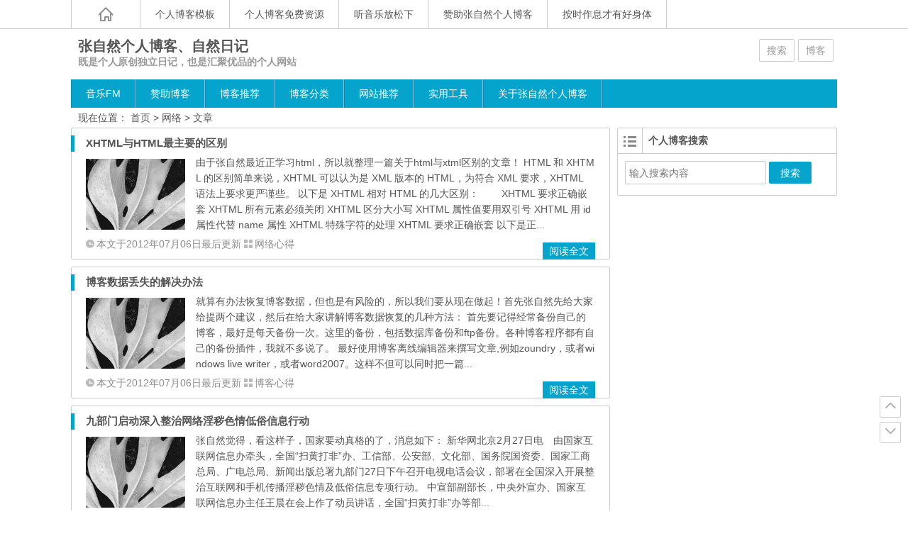

--- FILE ---
content_type: text/html; charset=UTF-8
request_url: https://www.zhangziran.com/tag/wangluo
body_size: 10880
content:
<!DOCTYPE html>
<html lang="zh-Hans">
<head>
<link rel="dns-prefetch" href="//zhangziran.com"/>
<link rel="dns-prefetch" href="//www.zhangziran.com"/>
<link rel="dns-prefetch" href="//cdn.zhangziran.com"/>
<link rel="dns-prefetch" href="//static1.zhangziran.com"/>
<link rel="dns-prefetch" href="//static2.zhangziran.com"/>
<link rel="dns-prefetch" href="//hm.baidu.com"/>
<link rel="dns-prefetch" href="//crs.baidu.com"/>
<meta charset="UTF-8">
<meta name="viewport" content="width=device-width initial-scale=1.0, user-scalable=yes">
<meta http-equiv="Cache-Control" content="no-transform" />
<meta http-equiv="Cache-Control" content="no-siteapp" />
<title>网络 | 张自然个人博客、自然日记</title>
<meta name="description" content="网络" />
<link rel="shortcut icon" href="https://www.zhangziran.com/wp-content/themes/zhangziran/img/favicon.ico">
<link rel="apple-touch-icon" sizes="114x114" href="https://www.zhangziran.com/wp-content/themes/zhangziran/img/favicon.png" />
<link rel="profile" href="http://gmpg.org/xfn/11">
<link rel="pingback" href="https://www.zhangziran.com/xmlrpc.php">
<!--[if lt IE 9]><script src="https://www.zhangziran.com/wp-content/themes/zhangziran/js/html5-css3.js"></script><![endif]-->
<!--[if lt IE 8]><link rel="stylesheet" href="https://www.zhangziran.com/wp-content/themes/zhangziran/css/ie7/ie7.css" /><![endif]-->
<!--[if lt IE 7]><script src="https://www.zhangziran.com/wp-content/themes/zhangziran/js/ie6.js" type="text/javascript"></script><![endif]-->
<meta name='robots' content='max-image-preview:large' />
	<style>img:is([sizes="auto" i], [sizes^="auto," i]) { contain-intrinsic-size: 3000px 1500px }</style>
	<link rel='stylesheet' id='wp-block-library-css' href='https://www.zhangziran.com/wp-includes/css/dist/block-library/style.min.css?ver=6.8.3' type='text/css' media='all' />
<style id='classic-theme-styles-inline-css' type='text/css'>
/*! This file is auto-generated */
.wp-block-button__link{color:#fff;background-color:#32373c;border-radius:9999px;box-shadow:none;text-decoration:none;padding:calc(.667em + 2px) calc(1.333em + 2px);font-size:1.125em}.wp-block-file__button{background:#32373c;color:#fff;text-decoration:none}
</style>
<style id='global-styles-inline-css' type='text/css'>
:root{--wp--preset--aspect-ratio--square: 1;--wp--preset--aspect-ratio--4-3: 4/3;--wp--preset--aspect-ratio--3-4: 3/4;--wp--preset--aspect-ratio--3-2: 3/2;--wp--preset--aspect-ratio--2-3: 2/3;--wp--preset--aspect-ratio--16-9: 16/9;--wp--preset--aspect-ratio--9-16: 9/16;--wp--preset--color--black: #000000;--wp--preset--color--cyan-bluish-gray: #abb8c3;--wp--preset--color--white: #ffffff;--wp--preset--color--pale-pink: #f78da7;--wp--preset--color--vivid-red: #cf2e2e;--wp--preset--color--luminous-vivid-orange: #ff6900;--wp--preset--color--luminous-vivid-amber: #fcb900;--wp--preset--color--light-green-cyan: #7bdcb5;--wp--preset--color--vivid-green-cyan: #00d084;--wp--preset--color--pale-cyan-blue: #8ed1fc;--wp--preset--color--vivid-cyan-blue: #0693e3;--wp--preset--color--vivid-purple: #9b51e0;--wp--preset--gradient--vivid-cyan-blue-to-vivid-purple: linear-gradient(135deg,rgba(6,147,227,1) 0%,rgb(155,81,224) 100%);--wp--preset--gradient--light-green-cyan-to-vivid-green-cyan: linear-gradient(135deg,rgb(122,220,180) 0%,rgb(0,208,130) 100%);--wp--preset--gradient--luminous-vivid-amber-to-luminous-vivid-orange: linear-gradient(135deg,rgba(252,185,0,1) 0%,rgba(255,105,0,1) 100%);--wp--preset--gradient--luminous-vivid-orange-to-vivid-red: linear-gradient(135deg,rgba(255,105,0,1) 0%,rgb(207,46,46) 100%);--wp--preset--gradient--very-light-gray-to-cyan-bluish-gray: linear-gradient(135deg,rgb(238,238,238) 0%,rgb(169,184,195) 100%);--wp--preset--gradient--cool-to-warm-spectrum: linear-gradient(135deg,rgb(74,234,220) 0%,rgb(151,120,209) 20%,rgb(207,42,186) 40%,rgb(238,44,130) 60%,rgb(251,105,98) 80%,rgb(254,248,76) 100%);--wp--preset--gradient--blush-light-purple: linear-gradient(135deg,rgb(255,206,236) 0%,rgb(152,150,240) 100%);--wp--preset--gradient--blush-bordeaux: linear-gradient(135deg,rgb(254,205,165) 0%,rgb(254,45,45) 50%,rgb(107,0,62) 100%);--wp--preset--gradient--luminous-dusk: linear-gradient(135deg,rgb(255,203,112) 0%,rgb(199,81,192) 50%,rgb(65,88,208) 100%);--wp--preset--gradient--pale-ocean: linear-gradient(135deg,rgb(255,245,203) 0%,rgb(182,227,212) 50%,rgb(51,167,181) 100%);--wp--preset--gradient--electric-grass: linear-gradient(135deg,rgb(202,248,128) 0%,rgb(113,206,126) 100%);--wp--preset--gradient--midnight: linear-gradient(135deg,rgb(2,3,129) 0%,rgb(40,116,252) 100%);--wp--preset--font-size--small: 13px;--wp--preset--font-size--medium: 20px;--wp--preset--font-size--large: 36px;--wp--preset--font-size--x-large: 42px;--wp--preset--spacing--20: 0.44rem;--wp--preset--spacing--30: 0.67rem;--wp--preset--spacing--40: 1rem;--wp--preset--spacing--50: 1.5rem;--wp--preset--spacing--60: 2.25rem;--wp--preset--spacing--70: 3.38rem;--wp--preset--spacing--80: 5.06rem;--wp--preset--shadow--natural: 6px 6px 9px rgba(0, 0, 0, 0.2);--wp--preset--shadow--deep: 12px 12px 50px rgba(0, 0, 0, 0.4);--wp--preset--shadow--sharp: 6px 6px 0px rgba(0, 0, 0, 0.2);--wp--preset--shadow--outlined: 6px 6px 0px -3px rgba(255, 255, 255, 1), 6px 6px rgba(0, 0, 0, 1);--wp--preset--shadow--crisp: 6px 6px 0px rgba(0, 0, 0, 1);}:where(.is-layout-flex){gap: 0.5em;}:where(.is-layout-grid){gap: 0.5em;}body .is-layout-flex{display: flex;}.is-layout-flex{flex-wrap: wrap;align-items: center;}.is-layout-flex > :is(*, div){margin: 0;}body .is-layout-grid{display: grid;}.is-layout-grid > :is(*, div){margin: 0;}:where(.wp-block-columns.is-layout-flex){gap: 2em;}:where(.wp-block-columns.is-layout-grid){gap: 2em;}:where(.wp-block-post-template.is-layout-flex){gap: 1.25em;}:where(.wp-block-post-template.is-layout-grid){gap: 1.25em;}.has-black-color{color: var(--wp--preset--color--black) !important;}.has-cyan-bluish-gray-color{color: var(--wp--preset--color--cyan-bluish-gray) !important;}.has-white-color{color: var(--wp--preset--color--white) !important;}.has-pale-pink-color{color: var(--wp--preset--color--pale-pink) !important;}.has-vivid-red-color{color: var(--wp--preset--color--vivid-red) !important;}.has-luminous-vivid-orange-color{color: var(--wp--preset--color--luminous-vivid-orange) !important;}.has-luminous-vivid-amber-color{color: var(--wp--preset--color--luminous-vivid-amber) !important;}.has-light-green-cyan-color{color: var(--wp--preset--color--light-green-cyan) !important;}.has-vivid-green-cyan-color{color: var(--wp--preset--color--vivid-green-cyan) !important;}.has-pale-cyan-blue-color{color: var(--wp--preset--color--pale-cyan-blue) !important;}.has-vivid-cyan-blue-color{color: var(--wp--preset--color--vivid-cyan-blue) !important;}.has-vivid-purple-color{color: var(--wp--preset--color--vivid-purple) !important;}.has-black-background-color{background-color: var(--wp--preset--color--black) !important;}.has-cyan-bluish-gray-background-color{background-color: var(--wp--preset--color--cyan-bluish-gray) !important;}.has-white-background-color{background-color: var(--wp--preset--color--white) !important;}.has-pale-pink-background-color{background-color: var(--wp--preset--color--pale-pink) !important;}.has-vivid-red-background-color{background-color: var(--wp--preset--color--vivid-red) !important;}.has-luminous-vivid-orange-background-color{background-color: var(--wp--preset--color--luminous-vivid-orange) !important;}.has-luminous-vivid-amber-background-color{background-color: var(--wp--preset--color--luminous-vivid-amber) !important;}.has-light-green-cyan-background-color{background-color: var(--wp--preset--color--light-green-cyan) !important;}.has-vivid-green-cyan-background-color{background-color: var(--wp--preset--color--vivid-green-cyan) !important;}.has-pale-cyan-blue-background-color{background-color: var(--wp--preset--color--pale-cyan-blue) !important;}.has-vivid-cyan-blue-background-color{background-color: var(--wp--preset--color--vivid-cyan-blue) !important;}.has-vivid-purple-background-color{background-color: var(--wp--preset--color--vivid-purple) !important;}.has-black-border-color{border-color: var(--wp--preset--color--black) !important;}.has-cyan-bluish-gray-border-color{border-color: var(--wp--preset--color--cyan-bluish-gray) !important;}.has-white-border-color{border-color: var(--wp--preset--color--white) !important;}.has-pale-pink-border-color{border-color: var(--wp--preset--color--pale-pink) !important;}.has-vivid-red-border-color{border-color: var(--wp--preset--color--vivid-red) !important;}.has-luminous-vivid-orange-border-color{border-color: var(--wp--preset--color--luminous-vivid-orange) !important;}.has-luminous-vivid-amber-border-color{border-color: var(--wp--preset--color--luminous-vivid-amber) !important;}.has-light-green-cyan-border-color{border-color: var(--wp--preset--color--light-green-cyan) !important;}.has-vivid-green-cyan-border-color{border-color: var(--wp--preset--color--vivid-green-cyan) !important;}.has-pale-cyan-blue-border-color{border-color: var(--wp--preset--color--pale-cyan-blue) !important;}.has-vivid-cyan-blue-border-color{border-color: var(--wp--preset--color--vivid-cyan-blue) !important;}.has-vivid-purple-border-color{border-color: var(--wp--preset--color--vivid-purple) !important;}.has-vivid-cyan-blue-to-vivid-purple-gradient-background{background: var(--wp--preset--gradient--vivid-cyan-blue-to-vivid-purple) !important;}.has-light-green-cyan-to-vivid-green-cyan-gradient-background{background: var(--wp--preset--gradient--light-green-cyan-to-vivid-green-cyan) !important;}.has-luminous-vivid-amber-to-luminous-vivid-orange-gradient-background{background: var(--wp--preset--gradient--luminous-vivid-amber-to-luminous-vivid-orange) !important;}.has-luminous-vivid-orange-to-vivid-red-gradient-background{background: var(--wp--preset--gradient--luminous-vivid-orange-to-vivid-red) !important;}.has-very-light-gray-to-cyan-bluish-gray-gradient-background{background: var(--wp--preset--gradient--very-light-gray-to-cyan-bluish-gray) !important;}.has-cool-to-warm-spectrum-gradient-background{background: var(--wp--preset--gradient--cool-to-warm-spectrum) !important;}.has-blush-light-purple-gradient-background{background: var(--wp--preset--gradient--blush-light-purple) !important;}.has-blush-bordeaux-gradient-background{background: var(--wp--preset--gradient--blush-bordeaux) !important;}.has-luminous-dusk-gradient-background{background: var(--wp--preset--gradient--luminous-dusk) !important;}.has-pale-ocean-gradient-background{background: var(--wp--preset--gradient--pale-ocean) !important;}.has-electric-grass-gradient-background{background: var(--wp--preset--gradient--electric-grass) !important;}.has-midnight-gradient-background{background: var(--wp--preset--gradient--midnight) !important;}.has-small-font-size{font-size: var(--wp--preset--font-size--small) !important;}.has-medium-font-size{font-size: var(--wp--preset--font-size--medium) !important;}.has-large-font-size{font-size: var(--wp--preset--font-size--large) !important;}.has-x-large-font-size{font-size: var(--wp--preset--font-size--x-large) !important;}
:where(.wp-block-post-template.is-layout-flex){gap: 1.25em;}:where(.wp-block-post-template.is-layout-grid){gap: 1.25em;}
:where(.wp-block-columns.is-layout-flex){gap: 2em;}:where(.wp-block-columns.is-layout-grid){gap: 2em;}
:root :where(.wp-block-pullquote){font-size: 1.5em;line-height: 1.6;}
</style>
<link rel='stylesheet' id='style-css' href='https://www.zhangziran.com/wp-content/themes/zhangziran/style.css?ver=2016.2.20' type='text/css' media='all' />
<link rel='stylesheet' id='mediaqueries-css' href='https://www.zhangziran.com/wp-content/themes/zhangziran/css/mediaqueries.css?ver=1.0' type='text/css' media='all' />
<script type="text/javascript" src="https://www.zhangziran.com/wp-content/themes/zhangziran/js/jquery.min.js?ver=1.10.1" id="jquery.min-js"></script>
<script type="text/javascript" src="https://www.zhangziran.com/wp-content/themes/zhangziran/js/script.js?ver=1.0" id="script-js"></script>
<link rel="icon" href="https://cdn.zhangziran.com/2019/04/favicon.ico" sizes="32x32" />
<link rel="icon" href="https://cdn.zhangziran.com/2019/04/favicon.ico" sizes="192x192" />
<link rel="apple-touch-icon" href="https://cdn.zhangziran.com/2019/04/favicon.ico" />
<meta name="msapplication-TileImage" content="https://cdn.zhangziran.com/2019/04/favicon.ico" />
</head>
<body class="archive tag tag-wangluo tag-182 wp-theme-zhangziran">
<div id="page" class="page-site">
	<div id="header-top">
		<nav id="top-nav" class="main-nav">
			<div class="home_h"><i class="icon-home_h"><a href="https://www.zhangziran.com" title="返回首页"></a></i></div>
			<div class="menu-%e9%a1%b6%e9%83%a8-container"><ul id="menu-%e9%a1%b6%e9%83%a8" class="menu"><li id="menu-item-4108" class="menu-item menu-item-type-custom menu-item-object-custom menu-item-4108"><a href="//www.zhangziran.com/wangzhanmuban">个人博客模板</a></li>
<li id="menu-item-4109" class="menu-item menu-item-type-custom menu-item-object-custom menu-item-4109"><a href="//www.zhangziran.com/mianfeiziyuan">个人博客免费资源</a></li>
<li id="menu-item-4111" class="menu-item menu-item-type-custom menu-item-object-custom menu-item-4111"><a href="//www.zhangziran.com/fm">听音乐放松下</a></li>
<li id="menu-item-4110" class="menu-item menu-item-type-custom menu-item-object-custom menu-item-4110"><a href="//www.zhangziran.com/zanzhu">赞助张自然个人博客</a></li>
<li id="menu-item-4208" class="menu-item menu-item-type-custom menu-item-object-custom menu-item-4208"><a target="_blank" href="http://zuoxibiao.zhangziran.com">按时作息才有好身体</a></li>
</ul></div>			<div class="clear"></div>
		</nav>
	</div>
	<div id="simple-top">
	<a id="simple-menu" href="#sidr"><i class="icon-simple-menu"></i></a>
						<hgroup class="logo-simple">
				<div class="site-title"><a href="https://www.zhangziran.com/" rel="home" title="张自然个人博客、自然日记"><h1 class="logo-title">张自然个人博客、自然日记</a></h1></div>
			</hgroup>
		
		<div id="set-top">
			<div id="nav-search">
				<a class="menu-search" href="#"><i class="icon-search"></i></a>
			</div>
			<div id="nav-login">
				<a href="/" class="flatbtn" ><i class="icon-login"></i></a>
			</div>
		</div>
	</div>
		<header id="header">
			<div class="header-clear"></div>
			<div class="main-header">
				<hgroup class="logo-main">
	<div class="title-main">
		<h1 class="site-title"><a href="https://www.zhangziran.com/" rel="home">张自然个人博客、自然日记</a></h1>
		<h2 id="site-description">既是个人原创独立日记，也是汇聚优品的个人网站</h2>
	</div>
</hgroup>
				<div id="set-main">
	<div id="nav-search">
		<a class="menu-search" href="#">搜索</a>
	</div>
	<div id="nav-login">
	<a href="https://www.zhangziran.com/" class="flatbtn" target="_blank" >博客</a>
	</div>
</div>							</div>
			<div class="clear"></div>
			<nav id="site-nav" class="main-nav">
				<div class="menu-%e5%af%bc%e8%88%aa-container"><ul id="menu-%e5%af%bc%e8%88%aa" class="menu"><li id="menu-item-3596" class="menu-item menu-item-type-post_type menu-item-object-page menu-item-3596"><a href="https://www.zhangziran.com/fm">音乐FM</a></li>
<li id="menu-item-3389" class="menu-item menu-item-type-post_type menu-item-object-page menu-item-3389"><a href="https://www.zhangziran.com/zanzhu">赞助博客</a></li>
<li id="menu-item-2856" class="menu-item menu-item-type-custom menu-item-object-custom menu-item-has-children menu-item-2856"><a href="//www.zhangziran.com/mianfeiziyuan">博客推荐</a>
<ul class="sub-menu">
	<li id="menu-item-2857" class="menu-item menu-item-type-taxonomy menu-item-object-category menu-item-2857"><a href="https://www.zhangziran.com/mianfeiziyuan">免费资源</a></li>
	<li id="menu-item-2858" class="menu-item menu-item-type-taxonomy menu-item-object-category menu-item-2858"><a href="https://www.zhangziran.com/bokexinde">博客心得</a></li>
	<li id="menu-item-2859" class="menu-item menu-item-type-taxonomy menu-item-object-category menu-item-2859"><a href="https://www.zhangziran.com/shiyongruanjian">实用软件</a></li>
</ul>
</li>
<li id="menu-item-2855" class="menu-item menu-item-type-custom menu-item-object-custom menu-item-has-children menu-item-2855"><a href="//www.zhangziran.com/wangluoxinde">博客分类</a>
<ul class="sub-menu">
	<li id="menu-item-2846" class="menu-item menu-item-type-taxonomy menu-item-object-category menu-item-2846"><a href="https://www.zhangziran.com/wangluoxinde">网络心得</a></li>
	<li id="menu-item-2845" class="menu-item menu-item-type-taxonomy menu-item-object-category menu-item-2845"><a href="https://www.zhangziran.com/mianfeiziyuan">免费资源</a></li>
	<li id="menu-item-2847" class="menu-item menu-item-type-taxonomy menu-item-object-category menu-item-2847"><a href="https://www.zhangziran.com/yuleyixia">娱乐一下</a></li>
	<li id="menu-item-2848" class="menu-item menu-item-type-taxonomy menu-item-object-category menu-item-2848"><a href="https://www.zhangziran.com/zhanzhanggongju">站长工具</a></li>
	<li id="menu-item-2849" class="menu-item menu-item-type-taxonomy menu-item-object-category menu-item-2849"><a href="https://www.zhangziran.com/bokexinde">博客心得</a></li>
	<li id="menu-item-2850" class="menu-item menu-item-type-taxonomy menu-item-object-category menu-item-2850"><a href="https://www.zhangziran.com/xinqingsuibi">心情随笔</a></li>
	<li id="menu-item-2851" class="menu-item menu-item-type-taxonomy menu-item-object-category menu-item-2851"><a href="https://www.zhangziran.com/shiyongchangshi">实用常识</a></li>
	<li id="menu-item-2852" class="menu-item menu-item-type-taxonomy menu-item-object-category menu-item-2852"><a href="https://www.zhangziran.com/shoujijiqiao">手机技巧</a></li>
	<li id="menu-item-2853" class="menu-item menu-item-type-taxonomy menu-item-object-category menu-item-2853"><a href="https://www.zhangziran.com/shiyongruanjian">实用软件</a></li>
</ul>
</li>
<li id="menu-item-2863" class="menu-item menu-item-type-custom menu-item-object-custom menu-item-has-children menu-item-2863"><a target="_blank" href="//www.zhangziran.com/taobao">网站推荐</a>
<ul class="sub-menu">
	<li id="menu-item-4207" class="menu-item menu-item-type-custom menu-item-object-custom menu-item-4207"><a target="_blank" href="http://zuoxibiao.zhangziran.com">作息时间表</a></li>
	<li id="menu-item-2864" class="menu-item menu-item-type-custom menu-item-object-custom menu-item-home menu-item-2864"><a target="_blank" href="//www.zhangziran.com/">个人博客</a></li>
</ul>
</li>
<li id="menu-item-4211" class="menu-item menu-item-type-custom menu-item-object-custom menu-item-home menu-item-has-children menu-item-4211"><a target="_blank" href="http://www.zhangziran.com/">实用工具</a>
<ul class="sub-menu">
	<li id="menu-item-4644" class="menu-item menu-item-type-custom menu-item-object-custom menu-item-4644"><a target="_blank" href="http://docs.zhangziran.com">常用文档</a></li>
	<li id="menu-item-4215" class="menu-item menu-item-type-custom menu-item-object-custom menu-item-4215"><a target="_blank" href="http://naozhong.zhangziran.com">在线闹钟</a></li>
	<li id="menu-item-4643" class="menu-item menu-item-type-custom menu-item-object-custom menu-item-4643"><a target="_blank" href="http://qianduan.zhangziran.com">前端工具箱</a></li>
	<li id="menu-item-4212" class="menu-item menu-item-type-custom menu-item-object-custom menu-item-4212"><a target="_blank" href="http://password.zhangziran.com">在线密码生成</a></li>
	<li id="menu-item-4213" class="menu-item menu-item-type-custom menu-item-object-custom menu-item-4213"><a target="_blank" href="//whois.zhangziran.com">域名whois查询</a></li>
	<li id="menu-item-4214" class="menu-item menu-item-type-custom menu-item-object-custom menu-item-4214"><a target="_blank" href="http://ipjs.zhangziran.com/">ip在线计算工具</a></li>
</ul>
</li>
<li id="menu-item-2726" class="menu-item menu-item-type-post_type menu-item-object-page menu-item-has-children menu-item-2726"><a href="https://www.zhangziran.com/about">关于张自然个人博客</a>
<ul class="sub-menu">
	<li id="menu-item-2737" class="menu-item menu-item-type-post_type menu-item-object-page menu-item-2737"><a href="https://www.zhangziran.com/liuyanben">博客留言本</a></li>
	<li id="menu-item-2747" class="menu-item menu-item-type-taxonomy menu-item-object-category menu-item-2747"><a href="https://www.zhangziran.com/bokegonggao">个人博客公告</a></li>
	<li id="menu-item-2804" class="menu-item menu-item-type-post_type menu-item-object-page menu-item-2804"><a href="https://www.zhangziran.com/search">个人博客搜索</a></li>
	<li id="menu-item-2805" class="menu-item menu-item-type-post_type menu-item-object-page menu-item-2805"><a href="https://www.zhangziran.com/links">博客友情链接</a></li>
	<li id="menu-item-2843" class="menu-item menu-item-type-post_type menu-item-object-page menu-item-2843"><a href="https://www.zhangziran.com/readers">博客最近读者</a></li>
	<li id="menu-item-2842" class="menu-item menu-item-type-post_type menu-item-object-page menu-item-2842"><a href="https://www.zhangziran.com/comments">个人博客留言</a></li>
	<li id="menu-item-2834" class="menu-item menu-item-type-post_type menu-item-object-page menu-item-2834"><a href="https://www.zhangziran.com/archive">博客文章归档</a></li>
	<li id="menu-item-2844" class="menu-item menu-item-type-custom menu-item-object-custom menu-item-2844"><a href="//www.zhangziran.com/about#lianxizhangziran">博客联系方式</a></li>
	<li id="menu-item-3979" class="menu-item menu-item-type-post_type menu-item-object-page menu-item-3979"><a href="https://www.zhangziran.com/dingyue">博客订阅方式</a></li>
	<li id="menu-item-4216" class="menu-item menu-item-type-custom menu-item-object-custom menu-item-4216"><a href="//www.zhangziran.com/about#mianzeshengming">博客免责声明</a></li>
	<li id="menu-item-4217" class="menu-item menu-item-type-custom menu-item-object-custom menu-item-4217"><a href="//www.zhangziran.com/about#banquanshengming">博客版权声明</a></li>
	<li id="menu-item-3912" class="menu-item menu-item-type-post_type menu-item-object-page menu-item-3912"><a href="https://www.zhangziran.com/about">关于张自然博客</a></li>
	<li id="menu-item-5757" class="menu-item menu-item-type-post_type menu-item-object-page menu-item-5757"><a href="https://www.zhangziran.com/domain">闲置域名出售页</a></li>
</ul>
</li>
</ul></div>				<ul><li class="fill"></li></ul>
			</nav>
			<!-- #site-nav -->
			<div class="clear"></div>
		</header>
		<!-- #header -->

	<div id="main" class="wrapper">
		<div id="search-main">
			<div id="searchbar">
	<form method="get" id="searchform" action="https://www.zhangziran.com/">
		<div><input type="text" value="" name="s" id="s" placeholder="输入搜索内容" required />
		<input type="submit" id="searchsubmit" value="搜索" />
		</div>
	</form>
</div>		</div>

		<nav class="crumbs">现在位置： <a title="返回首页" href="https://www.zhangziran.com">首页</a> &gt; 网络 &gt; 文章 </nav>
				<div id="primary" class="site-content">
		<div class="primary-site">
							<article id="post-1478" class="post-1478 post type-post status-publish format-standard hentry category-wangluoxinde tag-html tag-xhtml tag-daima tag-wangluo tag-yufa">
	<section class="content" onMouseOut="this.className='content'" onMouseOver="this.className='content-m'">
				<header class="entry-header">
			<div class="title-heavy"></div>
			<h2 class="entry-title"><a href="https://www.zhangziran.com/xhtml-yu-html-zuizhuyao-qvbie.htm" rel="bookmark" title="详细阅读 XHTML与HTML最主要的区别">XHTML与HTML最主要的区别</a></h2>
		</header>
		<!-- .entry-header -->
		<div class="entry-content">
							<figure class="thumbnail">
					<a href="https://www.zhangziran.com/xhtml-yu-html-zuizhuyao-qvbie.htm" rel="bookmark" title="XHTML与HTML最主要的区别">
<img class="home-thumb" src="https://www.zhangziran.com/wp-content/themes/zhangziran/img/default.jpg" alt="XHTML与HTML最主要的区别" />
</a>
				</figure>
						<div class="entry-site">
									<a href="https://www.zhangziran.com/xhtml-yu-html-zuizhuyao-qvbie.htm" rel="bookmark" title="详细阅读 XHTML与HTML最主要的区别">
						由于张自然最近正学习html，所以就整理一篇关于html与xtml区别的文章！
HTML 和 XHTML 的区别简单来说，XHTML 可以认为是 XML 版本的 HTML，为符合 XML 要求，XHTML 语法上要求更严谨些。
以下是 XHTML 相对 HTML 的几大区别：
　　XHTML 要求正确嵌套
XHTML 所有元素必须关闭
XHTML 区分大小写
XHTML 属性值要用双引号
XHTML 用 id 属性代替 name 属性
XHTML 特殊字符的处理
XHTML 要求正确嵌套

以下是正...					</a>
								<div class="clear"></div>
			</div>
			<div class="clear"></div>
			<div class="entry-meta">
				<span class="meta-site">
					<span class="date"><i class="icon-date"></i>本文于2012年07月06日最后更新</span>
					<span class="cat"><i class="icon-cat"></i><a href="https://www.zhangziran.com/wangluoxinde" rel="category tag">网络心得</a></span>
									</span>
				<span class="entry-more"><a href="https://www.zhangziran.com/xhtml-yu-html-zuizhuyao-qvbie.htm" rel="bookmark" title="共 1442字 阅读全文">阅读全文</a></span>
			</div>
			<!-- .entry-meta -->
		</div>
		<!-- .entry-content -->
	</section>
	<!-- #content -->
</article>



														
					<article id="post-1500" class="post-1500 post type-post status-publish format-standard hentry category-bokexinde tag-feed tag-windows tag-boke tag-sousuoyinqing tag-shujvhuifu tag-baidu tag-wangluo tag-google">
	<section class="content" onMouseOut="this.className='content'" onMouseOver="this.className='content-m'">
				<header class="entry-header">
			<div class="title-heavy"></div>
			<h2 class="entry-title"><a href="https://www.zhangziran.com/boke-shujv-diushi-de-jiejue-banfa.htm" rel="bookmark" title="详细阅读 博客数据丢失的解决办法">博客数据丢失的解决办法</a></h2>
		</header>
		<!-- .entry-header -->
		<div class="entry-content">
							<figure class="thumbnail">
					<a href="https://www.zhangziran.com/boke-shujv-diushi-de-jiejue-banfa.htm" rel="bookmark" title="博客数据丢失的解决办法">
<img class="home-thumb" src="https://www.zhangziran.com/wp-content/themes/zhangziran/img/default.jpg" alt="博客数据丢失的解决办法" />
</a>
				</figure>
						<div class="entry-site">
									<a href="https://www.zhangziran.com/boke-shujv-diushi-de-jiejue-banfa.htm" rel="bookmark" title="详细阅读 博客数据丢失的解决办法">
						
就算有办法恢复博客数据，但也是有风险的，所以我们要从现在做起！首先张自然先给大家给提两个建议，然后在给大家讲解博客数据恢复的几种方法：
首先要记得经常备份自己的博客，最好是每天备份一次。这里的备份，包括数据库备份和ftp备份。各种博客程序都有自己的备份插件，我就不多说了。
最好使用博客离线编辑器来撰写文章,例如zoundry，或者windows live writer，或者word2007。这样不但可以同时把一篇...					</a>
								<div class="clear"></div>
			</div>
			<div class="clear"></div>
			<div class="entry-meta">
				<span class="meta-site">
					<span class="date"><i class="icon-date"></i>本文于2012年07月06日最后更新</span>
					<span class="cat"><i class="icon-cat"></i><a href="https://www.zhangziran.com/bokexinde" rel="category tag">博客心得</a></span>
									</span>
				<span class="entry-more"><a href="https://www.zhangziran.com/boke-shujv-diushi-de-jiejue-banfa.htm" rel="bookmark" title="共 1093字 阅读全文">阅读全文</a></span>
			</div>
			<!-- .entry-meta -->
		</div>
		<!-- .entry-content -->
	</section>
	<!-- #content -->
</article>



			
					<article id="post-1148" class="post-1148 post type-post status-publish format-standard hentry category-xinqingsuibi tag-itzixun tag-boke tag-anquan tag-shouji tag-wangluo">
	<section class="content" onMouseOut="this.className='content'" onMouseOver="this.className='content-m'">
				<header class="entry-header">
			<div class="title-heavy"></div>
			<h2 class="entry-title"><a href="https://www.zhangziran.com/jiubumen-qidong-shenru-zhengzhi-wangluo-yinhuiseqing-disuxinxi-xingdong.htm" rel="bookmark" title="详细阅读 九部门启动深入整治网络淫秽色情低俗信息行动">九部门启动深入整治网络淫秽色情低俗信息行动</a></h2>
		</header>
		<!-- .entry-header -->
		<div class="entry-content">
							<figure class="thumbnail">
					<a href="https://www.zhangziran.com/jiubumen-qidong-shenru-zhengzhi-wangluo-yinhuiseqing-disuxinxi-xingdong.htm" rel="bookmark" title="九部门启动深入整治网络淫秽色情低俗信息行动">
<img class="home-thumb" src="https://www.zhangziran.com/wp-content/themes/zhangziran/img/default.jpg" alt="九部门启动深入整治网络淫秽色情低俗信息行动" />
</a>
				</figure>
						<div class="entry-site">
									<a href="https://www.zhangziran.com/jiubumen-qidong-shenru-zhengzhi-wangluo-yinhuiseqing-disuxinxi-xingdong.htm" rel="bookmark" title="详细阅读 九部门启动深入整治网络淫秽色情低俗信息行动">
						张自然觉得，看这样子，国家要动真格的了，消息如下：
新华网北京2月27日电　由国家互联网信息办牵头，全国“扫黄打非”办、工信部、公安部、文化部、国务院国资委、国家工商总局、广电总局、新闻出版总署九部门27日下午召开电视电话会议，部署在全国深入开展整治互联网和手机传播淫秽色情及低俗信息专项行动。
中宣部副部长，中央外宣办、国家互联网信息办主任王晨在会上作了动员讲话，全国“扫黄打非”办等部...					</a>
								<div class="clear"></div>
			</div>
			<div class="clear"></div>
			<div class="entry-meta">
				<span class="meta-site">
					<span class="date"><i class="icon-date"></i>本文于2012年03月05日最后更新</span>
					<span class="cat"><i class="icon-cat"></i><a href="https://www.zhangziran.com/xinqingsuibi" rel="category tag">心情随笔</a></span>
									</span>
				<span class="entry-more"><a href="https://www.zhangziran.com/jiubumen-qidong-shenru-zhengzhi-wangluo-yinhuiseqing-disuxinxi-xingdong.htm" rel="bookmark" title="共 1380字 阅读全文">阅读全文</a></span>
			</div>
			<!-- .entry-meta -->
		</div>
		<!-- .entry-content -->
	</section>
	<!-- #content -->
</article>



			
					<article id="post-1047" class="post-1047 post type-post status-publish format-standard hentry category-shiyongchangshi tag-anquan tag-shouji tag-jieting tag-dianhua tag-wangluo">
	<section class="content" onMouseOut="this.className='content'" onMouseOver="this.className='content-m'">
				<header class="entry-header">
			<div class="title-heavy"></div>
			<h2 class="entry-title"><a href="https://www.zhangziran.com/dadianhua-zenme-jinliang-jianqing-shouji-fushe.htm" rel="bookmark" title="详细阅读 打电话怎么尽量减轻手机辐射">打电话怎么尽量减轻手机辐射</a></h2>
		</header>
		<!-- .entry-header -->
		<div class="entry-content">
							<figure class="thumbnail">
					<a href="https://www.zhangziran.com/dadianhua-zenme-jinliang-jianqing-shouji-fushe.htm" rel="bookmark" title="打电话怎么尽量减轻手机辐射">
<img class="home-thumb" src="https://www.zhangziran.com/wp-content/themes/zhangziran/img/default.jpg" alt="打电话怎么尽量减轻手机辐射" />
</a>
				</figure>
						<div class="entry-site">
									<a href="https://www.zhangziran.com/dadianhua-zenme-jinliang-jianqing-shouji-fushe.htm" rel="bookmark" title="详细阅读 打电话怎么尽量减轻手机辐射">
						打电话有辐射大家都知道吧，有多大辐射，有多大危害，你知道吗，也许，说手机可致脑癌确实有点夸大其辞，但不容忽视的是，手机确能产生较强的电磁辐射。因此，在享受手机带来的方便快捷时，也应学点“减害”术。下面提供7种减轻辐射的方法，此文我会不断更新，大家也可留言告诉我你的方法

(1)手机呼出时与网络最初取得联系的几秒钟内电磁辐射最强， 因此在最初几秒，最好不要马上将手机贴耳接听。
(2)在信号...					</a>
								<div class="clear"></div>
			</div>
			<div class="clear"></div>
			<div class="entry-meta">
				<span class="meta-site">
					<span class="date"><i class="icon-date"></i>本文于2012年07月06日最后更新</span>
					<span class="cat"><i class="icon-cat"></i><a href="https://www.zhangziran.com/shiyongchangshi" rel="category tag">实用常识</a></span>
									</span>
				<span class="entry-more"><a href="https://www.zhangziran.com/dadianhua-zenme-jinliang-jianqing-shouji-fushe.htm" rel="bookmark" title="共 505字 阅读全文">阅读全文</a></span>
			</div>
			<!-- .entry-meta -->
		</div>
		<!-- .entry-content -->
	</section>
	<!-- #content -->
</article>



			
					<article id="post-969" class="post-969 post type-post status-publish format-standard hentry category-wangluoxinde tag-wangluo">
	<section class="content" onMouseOut="this.className='content'" onMouseOver="this.className='content-m'">
				<header class="entry-header">
			<div class="title-heavy"></div>
			<h2 class="entry-title"><a href="https://www.zhangziran.com/ghost-cuowu-daima-hanyi.htm" rel="bookmark" title="详细阅读 ghost所有错误代码的含义">ghost所有错误代码的含义</a></h2>
		</header>
		<!-- .entry-header -->
		<div class="entry-content">
							<figure class="thumbnail">
					<a href="https://www.zhangziran.com/ghost-cuowu-daima-hanyi.htm" rel="bookmark" title="ghost所有错误代码的含义">
<img class="home-thumb" src="https://www.zhangziran.com/wp-content/themes/zhangziran/img/default.jpg" alt="ghost所有错误代码的含义" />
</a>
				</figure>
						<div class="entry-site">
									<a href="https://www.zhangziran.com/ghost-cuowu-daima-hanyi.htm" rel="bookmark" title="详细阅读 ghost所有错误代码的含义">
						使用ghost时，发生错误，ghost会返回一个错误代码给用户，很多人并不知道代码的意思。现在我们把它们一一列出，供大家在使用中参考，以做到对症下药，排除故障。
错误代码: 10000
原因或对策:不正确的路径/文件语法。请确保路径及文件名是否正确，同时确定如果你正在网络上建立映像文件你是否有写权限。
错误代码: 10001
原因或对策:使用者放弃了操作。
错误代码: 10060
原因或对策:读取了坏的来源文件或磁...					</a>
								<div class="clear"></div>
			</div>
			<div class="clear"></div>
			<div class="entry-meta">
				<span class="meta-site">
					<span class="date"><i class="icon-date"></i>本文于2012年07月06日最后更新</span>
					<span class="cat"><i class="icon-cat"></i><a href="https://www.zhangziran.com/wangluoxinde" rel="category tag">网络心得</a></span>
									</span>
				<span class="entry-more"><a href="https://www.zhangziran.com/ghost-cuowu-daima-hanyi.htm" rel="bookmark" title="共 1434字 阅读全文">阅读全文</a></span>
			</div>
			<!-- .entry-meta -->
		</div>
		<!-- .entry-content -->
	</section>
	<!-- #content -->
</article>



			
					<article id="post-949" class="post-949 post type-post status-publish format-standard hentry category-wangluoxinde tag-jiqiao tag-paiming tag-tongji tag-wangluo tag-wangye tag-yingyu tag-google">
	<section class="content" onMouseOut="this.className='content'" onMouseOver="this.className='content-m'">
				<header class="entry-header">
			<div class="title-heavy"></div>
			<h2 class="entry-title"><a href="https://www.zhangziran.com/ip-pv-uv-pr-hanyi.htm" rel="bookmark" title="详细阅读 网站统计中的ip,pv,uv,pr这些具体含义，你知道吗">网站统计中的ip,pv,uv,pr这些具体含义，你知道吗</a></h2>
		</header>
		<!-- .entry-header -->
		<div class="entry-content">
							<figure class="thumbnail">
					<a href="https://www.zhangziran.com/ip-pv-uv-pr-hanyi.htm" rel="bookmark" title="网站统计中的ip,pv,uv,pr这些具体含义，你知道吗">
<img class="home-thumb" src="https://www.zhangziran.com/wp-content/themes/zhangziran/img/default.jpg" alt="网站统计中的ip,pv,uv,pr这些具体含义，你知道吗" />
</a>
				</figure>
						<div class="entry-site">
									<a href="https://www.zhangziran.com/ip-pv-uv-pr-hanyi.htm" rel="bookmark" title="详细阅读 网站统计中的ip,pv,uv,pr这些具体含义，你知道吗">
						IP是什么？
IP是国际互联网协议(Internet Protocol)的简称，是通过网络间信息地址定位具体计算机的方式之一。
统计独立IP的主要作用是什么？
独立IP表示，拥有特定唯一IP地址的计算机访问您的网站的次数，因为这种统计方式比较容易实现，具有较高的真实性，所以成为大多数机构衡量网站流量的重要指标。
PV是什么？
PV是page view的简写。PV是指页面刷新的次数，每一次页面刷新，就算做一次pv流量。
PV高一...					</a>
								<div class="clear"></div>
			</div>
			<div class="clear"></div>
			<div class="entry-meta">
				<span class="meta-site">
					<span class="date"><i class="icon-date"></i>本文于2012年07月06日最后更新</span>
					<span class="cat"><i class="icon-cat"></i><a href="https://www.zhangziran.com/wangluoxinde" rel="category tag">网络心得</a></span>
									</span>
				<span class="entry-more"><a href="https://www.zhangziran.com/ip-pv-uv-pr-hanyi.htm" rel="bookmark" title="共 1438字 阅读全文">阅读全文</a></span>
			</div>
			<!-- .entry-meta -->
		</div>
		<!-- .entry-content -->
	</section>
	<!-- #content -->
</article>



			
					<article id="post-952" class="post-952 post type-post status-publish format-standard hentry category-shoujijiqiao tag-jiqiao tag-wangluo tag-google">
	<section class="content" onMouseOut="this.className='content'" onMouseOver="this.className='content-m'">
				<header class="entry-header">
			<div class="title-heavy"></div>
			<h2 class="entry-title"><a href="https://www.zhangziran.com/android-shouji-shengdian-fangfa-huizong.htm" rel="bookmark" title="详细阅读 Android手机电池省电方法与技巧，不断更新中">Android手机电池省电方法与技巧，不断更新中</a></h2>
		</header>
		<!-- .entry-header -->
		<div class="entry-content">
							<figure class="thumbnail">
					<a href="https://www.zhangziran.com/android-shouji-shengdian-fangfa-huizong.htm" rel="bookmark" title="Android手机电池省电方法与技巧，不断更新中">
<img class="home-thumb" src="https://www.zhangziran.com/wp-content/themes/zhangziran/img/default.jpg" alt="Android手机电池省电方法与技巧，不断更新中" />
</a>
				</figure>
						<div class="entry-site">
									<a href="https://www.zhangziran.com/android-shouji-shengdian-fangfa-huizong.htm" rel="bookmark" title="详细阅读 Android手机电池省电方法与技巧，不断更新中">
						1.降低屏幕亮度
通过 设置-&gt;声音和显示设置-&gt;亮度 调整屏幕亮度到合适的值，其实Android手机屏幕亮度即使调到最低也可很清晰，但是可以有效的节省电量，对于支持光学感应器的手机也可以勾选 “Automatic brightness”根据外界的光线自动调节屏幕亮度。用户还可以在Market电子市场下载调整屏幕亮度的Widget方便随时设置
2.不用的时候关闭WiFi,蓝牙，GPS,3G和4G
很多手机都内置了开启关闭上述功能的Widge...					</a>
								<div class="clear"></div>
			</div>
			<div class="clear"></div>
			<div class="entry-meta">
				<span class="meta-site">
					<span class="date"><i class="icon-date"></i>本文于2012年07月06日最后更新</span>
					<span class="cat"><i class="icon-cat"></i><a href="https://www.zhangziran.com/shoujijiqiao" rel="category tag">手机技巧</a></span>
									</span>
				<span class="entry-more"><a href="https://www.zhangziran.com/android-shouji-shengdian-fangfa-huizong.htm" rel="bookmark" title="共 1897字 阅读全文">阅读全文</a></span>
			</div>
			<!-- .entry-meta -->
		</div>
		<!-- .entry-content -->
	</section>
	<!-- #content -->
</article>



			
					<article id="post-967" class="post-967 post type-post status-publish format-standard hentry category-wangluoxinde tag-kuaijiejian tag-wangluo">
	<section class="content" onMouseOut="this.className='content'" onMouseOver="this.className='content-m'">
				<header class="entry-header">
			<div class="title-heavy"></div>
			<h2 class="entry-title"><a href="https://www.zhangziran.com/windows-kuaijiejian-daquan.htm" rel="bookmark" title="详细阅读 windows中快捷键大全">windows中快捷键大全</a></h2>
		</header>
		<!-- .entry-header -->
		<div class="entry-content">
							<figure class="thumbnail">
					<a href="https://www.zhangziran.com/windows-kuaijiejian-daquan.htm" rel="bookmark" title="windows中快捷键大全">
<img class="home-thumb" src="https://www.zhangziran.com/wp-content/themes/zhangziran/img/default.jpg" alt="windows中快捷键大全" />
</a>
				</figure>
						<div class="entry-site">
									<a href="https://www.zhangziran.com/windows-kuaijiejian-daquan.htm" rel="bookmark" title="详细阅读 windows中快捷键大全">
						单独按Windows：显示或隐藏 “开始”功能表
Windows+BREAK：显示“系统属性” 对话框
Windows+D：显示桌面
Windows+M：最小化所有窗口
Windows+Shift+M：还原最小化的窗口
Windows+E：开启“资源管理器”
Windows+F：查找文件或文件夹
Windows+CTRL+ F：查找电脑
Windows+F1：显示 Windows “帮助”
Windows+R：开启“运行” 对话框
Windows+U：开启 “公用程序管理器”
Windows+L：切换使用者（Windows XP新功能）
 Ct...					</a>
								<div class="clear"></div>
			</div>
			<div class="clear"></div>
			<div class="entry-meta">
				<span class="meta-site">
					<span class="date"><i class="icon-date"></i>本文于2012年07月06日最后更新</span>
					<span class="cat"><i class="icon-cat"></i><a href="https://www.zhangziran.com/wangluoxinde" rel="category tag">网络心得</a></span>
									</span>
				<span class="entry-more"><a href="https://www.zhangziran.com/windows-kuaijiejian-daquan.htm" rel="bookmark" title="共 5760字 阅读全文">阅读全文</a></span>
			</div>
			<!-- .entry-meta -->
		</div>
		<!-- .entry-content -->
	</section>
	<!-- #content -->
</article>



			
							</div>
	<nav id="pagenavi">
<span class='page-numbers current'>1</span><a class='page-numbers' href='https://www.zhangziran.com/tag/wangluo/page/2' title='第 2 页'>2</a><a class='page-numbers' href='https://www.zhangziran.com/tag/wangluo/page/2' title='下页'>下页</a></nav>
</div>
<!-- #primary -->
<div id="sidebar" class="widget-area">
									<div class="sidebar-roll">
			<aside id="search-3" class="widget widget_search"><h3 class="widget-title"><p><i class="icon-st"></i></p>个人博客搜索</h3><div id="searchbar">
	<form method="get" id="searchform" action="https://www.zhangziran.com/">
		<div><input type="text" value="" name="s" id="s" placeholder="输入搜索内容" required />
		<input type="submit" id="searchsubmit" value="搜索" />
		</div>
	</form>
</div><div class="clear"></div></aside>		</div>
	</div>
<div class="clear"></div>
<footer id="footer">
	<div class="site-info">
	Copyright &copy; 
	<a href="http://www.zhangziran.com" target="_blank">ZhangZiRan.com</a> All Rights Reserved.
		<span class="info-add">
        <a href="http://www.zhangziran.com" target="_blank">张自然个人博客</a> 内容版权所有，同时保留所有权利。<a href="//www.zhangziran.com/about#mianzeshengming" target="_blank">个人博客免责声明</a>
        <!--<a href="https://链接" rel="nofollow" target="_blank" class="out-site">鲁ICP备11028792号-8</a>-->
			<script>
var _hmt = _hmt || [];
(function() {
  var hm = document.createElement("script");
  hm.src = "https://hm.baidu.com/hm.js?8fd59b6d8456bfa5a36ba2a9980d3147";
  var s = document.getElementsByTagName("script")[0]; 
  s.parentNode.insertBefore(hm, s);
})();
</script>					</span>
	</div>
	<!-- .site-info -->
<div id="sidr" style="display: none;"><a id="simple-menu-s" href="#sidr"><i class="icon-close"></i></a><ul><li><a href="https://www.zhangziran.com/wp-admin/nav-menus.php">点此设置菜单</a></li></ul></div>

<div id="login">
	<h1>用户登录</h1>
	<form action="https://www.zhangziran.com/zhangjian?redirect_to=https%3A%2F%2Fwww.zhangziran.com%2Fwindows-kuaijiejian-daquan.htm" method="post" id="loginform">
		<fieldset id="inputs">
			<input id="username" type="text"  name="log" id="log" placeholder="名称" required>
			<input id="password" type="password" name="pwd" id="pwd" placeholder="密码" required>
		</fieldset>
		<fieldset id="actions">
		<input type="submit" id="submit" value="登录">
		<input type="hidden" name="redirect_to" value="/tag/wangluo" />
		<label><input type="checkbox" name="rememberme" id="modlogn_remember" value="yes"  checked="checked" alt="Remember Me" >记住登录信息</label>
		</fieldset>
	</form>
</div>
<ul id="scroll">
	<li><a class="scroll_t" title="返回顶部"><i class="icon-scroll_t"></i></a></li>
	
		<li><a class="scroll_b" title="转到底部"><i class="icon-scroll_b"></i></a></li>
</ul>

</footer>
<!-- #footer -->
</div><!-- #main -->
</div><!-- #page -->
<script type="text/javascript">
    document.onkeydown = chang_page;function chang_page(e) {
        var e = e || event,
        keycode = e.which || e.keyCode;
        if (keycode == 33 || keycode == 37) location = 'https://www.zhangziran.com/tag/wangluo';
        if (keycode == 34 || keycode == 39) location = 'https://www.zhangziran.com/tag/wangluo/page/2';
    }
</script>
<script type="speculationrules">
{"prefetch":[{"source":"document","where":{"and":[{"href_matches":"\/*"},{"not":{"href_matches":["\/wp-*.php","\/wp-admin\/*","\/*","\/wp-content\/*","\/wp-content\/plugins\/*","\/wp-content\/themes\/zhangziran\/*","\/*\\?(.+)"]}},{"not":{"selector_matches":"a[rel~=\"nofollow\"]"}},{"not":{"selector_matches":".no-prefetch, .no-prefetch a"}}]},"eagerness":"conservative"}]}
</script>
<script type="text/javascript" src="https://www.zhangziran.com/wp-content/themes/zhangziran/js/jquery.sidr.min.js?ver=1.2.1" id="jquery.sidr.min-js"></script>

</body>
</html>